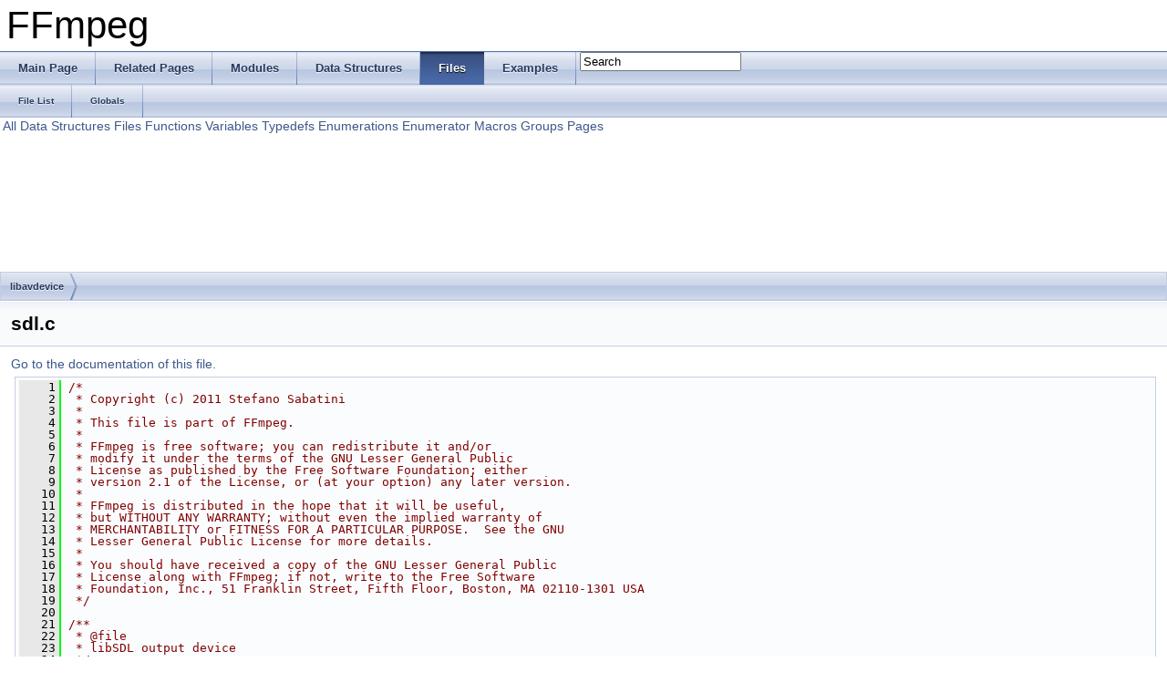

--- FILE ---
content_type: text/html
request_url: https://ffmpeg.org//doxygen/1.2/sdl_8c_source.html
body_size: 10374
content:
<!DOCTYPE html PUBLIC "-//W3C//DTD XHTML 1.0 Transitional//EN" "http://www.w3.org/TR/xhtml1/DTD/xhtml1-transitional.dtd">
<html xmlns="http://www.w3.org/1999/xhtml">
<head>
<meta http-equiv="Content-Type" content="text/xhtml;charset=UTF-8"/>
<meta http-equiv="X-UA-Compatible" content="IE=9"/>
<title>FFmpeg: libavdevice/sdl.c Source File</title>
<link href="tabs.css" rel="stylesheet" type="text/css"/>
<script type="text/javascript" src="jquery.js"></script>
<script type="text/javascript" src="dynsections.js"></script>
<link href="search/search.css" rel="stylesheet" type="text/css"/>
<script type="text/javascript" src="search/search.js"></script>
<script type="text/javascript">
  $(document).ready(function() { searchBox.OnSelectItem(0); });
</script>
<link href="doxygen.css" rel="stylesheet" type="text/css" />
</head>
<body>
<div id="top"><!-- do not remove this div, it is closed by doxygen! -->
<div id="titlearea">
<table cellspacing="0" cellpadding="0">
 <tbody>
 <tr style="height: 56px;">
  <td style="padding-left: 0.5em;">
   <div id="projectname">FFmpeg
   </div>
  </td>
 </tr>
 </tbody>
</table>
</div>
<!-- end header part -->
<!-- Generated by Doxygen 1.8.2 -->
<script type="text/javascript">
var searchBox = new SearchBox("searchBox", "search",false,'Search');
</script>
  <div id="navrow1" class="tabs">
    <ul class="tablist">
      <li><a href="index.html"><span>Main&#160;Page</span></a></li>
      <li><a href="pages.html"><span>Related&#160;Pages</span></a></li>
      <li><a href="modules.html"><span>Modules</span></a></li>
      <li><a href="annotated.html"><span>Data&#160;Structures</span></a></li>
      <li class="current"><a href="files.html"><span>Files</span></a></li>
      <li><a href="examples.html"><span>Examples</span></a></li>
      <li>
        <div id="MSearchBox" class="MSearchBoxInactive">
        <span class="left">
          <img id="MSearchSelect" src="search/mag_sel.png"
               onmouseover="return searchBox.OnSearchSelectShow()"
               onmouseout="return searchBox.OnSearchSelectHide()"
               alt=""/>
          <input type="text" id="MSearchField" value="Search" accesskey="S"
               onfocus="searchBox.OnSearchFieldFocus(true)" 
               onblur="searchBox.OnSearchFieldFocus(false)" 
               onkeyup="searchBox.OnSearchFieldChange(event)"/>
          </span><span class="right">
            <a id="MSearchClose" href="javascript:searchBox.CloseResultsWindow()"><img id="MSearchCloseImg" border="0" src="search/close.png" alt=""/></a>
          </span>
        </div>
      </li>
    </ul>
  </div>
  <div id="navrow2" class="tabs2">
    <ul class="tablist">
      <li><a href="files.html"><span>File&#160;List</span></a></li>
      <li><a href="globals.html"><span>Globals</span></a></li>
    </ul>
  </div>
<!-- window showing the filter options -->
<div id="MSearchSelectWindow"
     onmouseover="return searchBox.OnSearchSelectShow()"
     onmouseout="return searchBox.OnSearchSelectHide()"
     onkeydown="return searchBox.OnSearchSelectKey(event)">
<a class="SelectItem" href="javascript:void(0)" onclick="searchBox.OnSelectItem(0)"><span class="SelectionMark">&#160;</span>All</a><a class="SelectItem" href="javascript:void(0)" onclick="searchBox.OnSelectItem(1)"><span class="SelectionMark">&#160;</span>Data Structures</a><a class="SelectItem" href="javascript:void(0)" onclick="searchBox.OnSelectItem(2)"><span class="SelectionMark">&#160;</span>Files</a><a class="SelectItem" href="javascript:void(0)" onclick="searchBox.OnSelectItem(3)"><span class="SelectionMark">&#160;</span>Functions</a><a class="SelectItem" href="javascript:void(0)" onclick="searchBox.OnSelectItem(4)"><span class="SelectionMark">&#160;</span>Variables</a><a class="SelectItem" href="javascript:void(0)" onclick="searchBox.OnSelectItem(5)"><span class="SelectionMark">&#160;</span>Typedefs</a><a class="SelectItem" href="javascript:void(0)" onclick="searchBox.OnSelectItem(6)"><span class="SelectionMark">&#160;</span>Enumerations</a><a class="SelectItem" href="javascript:void(0)" onclick="searchBox.OnSelectItem(7)"><span class="SelectionMark">&#160;</span>Enumerator</a><a class="SelectItem" href="javascript:void(0)" onclick="searchBox.OnSelectItem(8)"><span class="SelectionMark">&#160;</span>Macros</a><a class="SelectItem" href="javascript:void(0)" onclick="searchBox.OnSelectItem(9)"><span class="SelectionMark">&#160;</span>Groups</a><a class="SelectItem" href="javascript:void(0)" onclick="searchBox.OnSelectItem(10)"><span class="SelectionMark">&#160;</span>Pages</a></div>

<!-- iframe showing the search results (closed by default) -->
<div id="MSearchResultsWindow">
<iframe src="javascript:void(0)" frameborder="0" 
        name="MSearchResults" id="MSearchResults">
</iframe>
</div>

<div id="nav-path" class="navpath">
  <ul>
<li class="navelem"><a class="el" href="dir_ac0f646f7dac5d9f814abb87c8dfa999.html">libavdevice</a></li>  </ul>
</div>
</div><!-- top -->
<div class="header">
  <div class="headertitle">
<div class="title">sdl.c</div>  </div>
</div><!--header-->
<div class="contents">
<a href="sdl_8c.html">Go to the documentation of this file.</a><div class="fragment"><div class="line"><a name="l00001"></a><span class="lineno">    1</span>&#160;<span class="comment">/*</span></div>
<div class="line"><a name="l00002"></a><span class="lineno">    2</span>&#160;<span class="comment"> * Copyright (c) 2011 Stefano Sabatini</span></div>
<div class="line"><a name="l00003"></a><span class="lineno">    3</span>&#160;<span class="comment"> *</span></div>
<div class="line"><a name="l00004"></a><span class="lineno">    4</span>&#160;<span class="comment"> * This file is part of FFmpeg.</span></div>
<div class="line"><a name="l00005"></a><span class="lineno">    5</span>&#160;<span class="comment"> *</span></div>
<div class="line"><a name="l00006"></a><span class="lineno">    6</span>&#160;<span class="comment"> * FFmpeg is free software; you can redistribute it and/or</span></div>
<div class="line"><a name="l00007"></a><span class="lineno">    7</span>&#160;<span class="comment"> * modify it under the terms of the GNU Lesser General Public</span></div>
<div class="line"><a name="l00008"></a><span class="lineno">    8</span>&#160;<span class="comment"> * License as published by the Free Software Foundation; either</span></div>
<div class="line"><a name="l00009"></a><span class="lineno">    9</span>&#160;<span class="comment"> * version 2.1 of the License, or (at your option) any later version.</span></div>
<div class="line"><a name="l00010"></a><span class="lineno">   10</span>&#160;<span class="comment"> *</span></div>
<div class="line"><a name="l00011"></a><span class="lineno">   11</span>&#160;<span class="comment"> * FFmpeg is distributed in the hope that it will be useful,</span></div>
<div class="line"><a name="l00012"></a><span class="lineno">   12</span>&#160;<span class="comment"> * but WITHOUT ANY WARRANTY; without even the implied warranty of</span></div>
<div class="line"><a name="l00013"></a><span class="lineno">   13</span>&#160;<span class="comment"> * MERCHANTABILITY or FITNESS FOR A PARTICULAR PURPOSE.  See the GNU</span></div>
<div class="line"><a name="l00014"></a><span class="lineno">   14</span>&#160;<span class="comment"> * Lesser General Public License for more details.</span></div>
<div class="line"><a name="l00015"></a><span class="lineno">   15</span>&#160;<span class="comment"> *</span></div>
<div class="line"><a name="l00016"></a><span class="lineno">   16</span>&#160;<span class="comment"> * You should have received a copy of the GNU Lesser General Public</span></div>
<div class="line"><a name="l00017"></a><span class="lineno">   17</span>&#160;<span class="comment"> * License along with FFmpeg; if not, write to the Free Software</span></div>
<div class="line"><a name="l00018"></a><span class="lineno">   18</span>&#160;<span class="comment"> * Foundation, Inc., 51 Franklin Street, Fifth Floor, Boston, MA 02110-1301 USA</span></div>
<div class="line"><a name="l00019"></a><span class="lineno">   19</span>&#160;<span class="comment"> */</span></div>
<div class="line"><a name="l00020"></a><span class="lineno">   20</span>&#160;<span class="comment"></span></div>
<div class="line"><a name="l00021"></a><span class="lineno">   21</span>&#160;<span class="comment">/**</span></div>
<div class="line"><a name="l00022"></a><span class="lineno">   22</span>&#160;<span class="comment"> * @file</span></div>
<div class="line"><a name="l00023"></a><span class="lineno">   23</span>&#160;<span class="comment"> * libSDL output device</span></div>
<div class="line"><a name="l00024"></a><span class="lineno">   24</span>&#160;<span class="comment"> */</span></div>
<div class="line"><a name="l00025"></a><span class="lineno">   25</span>&#160;</div>
<div class="line"><a name="l00026"></a><span class="lineno">   26</span>&#160;<span class="preprocessor">#include &lt;SDL.h&gt;</span></div>
<div class="line"><a name="l00027"></a><span class="lineno">   27</span>&#160;<span class="preprocessor">#include &quot;<a class="code" href="avstring_8h.html">libavutil/avstring.h</a>&quot;</span></div>
<div class="line"><a name="l00028"></a><span class="lineno">   28</span>&#160;<span class="preprocessor">#include &quot;<a class="code" href="opt_8h.html" title="AVOptions.">libavutil/opt.h</a>&quot;</span></div>
<div class="line"><a name="l00029"></a><span class="lineno">   29</span>&#160;<span class="preprocessor">#include &quot;<a class="code" href="parseutils_8h.html" title="misc parsing utilities">libavutil/parseutils.h</a>&quot;</span></div>
<div class="line"><a name="l00030"></a><span class="lineno">   30</span>&#160;<span class="preprocessor">#include &quot;<a class="code" href="pixdesc_8h.html">libavutil/pixdesc.h</a>&quot;</span></div>
<div class="line"><a name="l00031"></a><span class="lineno">   31</span>&#160;<span class="preprocessor">#include &quot;<a class="code" href="avdevice_8h.html" title="Main libavdevice API header.">avdevice.h</a>&quot;</span></div>
<div class="line"><a name="l00032"></a><span class="lineno">   32</span>&#160;</div>
<div class="line"><a name="l00033"></a><span class="lineno"><a class="code" href="structSDLContext.html">   33</a></span>&#160;<span class="keyword">typedef</span> <span class="keyword">struct </span>{</div>
<div class="line"><a name="l00034"></a><span class="lineno"><a class="code" href="structSDLContext.html#a3da0924c59961f21ddf9eaa205c77cf9">   34</a></span>&#160;    <a class="code" href="structAVClass.html" title="Describe the class of an AVClass context structure.">AVClass</a> *<span class="keyword">class</span>;</div>
<div class="line"><a name="l00035"></a><span class="lineno"><a class="code" href="structSDLContext.html#a475773641f83c8a1a5ba48c69dbdf628">   35</a></span>&#160;    SDL_Surface *<a class="code" href="structSDLContext.html#a475773641f83c8a1a5ba48c69dbdf628">surface</a>;</div>
<div class="line"><a name="l00036"></a><span class="lineno"><a class="code" href="structSDLContext.html#a6d0e236f56d1e999047d79c9350658d3">   36</a></span>&#160;    SDL_Overlay *<a class="code" href="structSDLContext.html#a6d0e236f56d1e999047d79c9350658d3">overlay</a>;</div>
<div class="line"><a name="l00037"></a><span class="lineno"><a class="code" href="structSDLContext.html#a439895e49ee3f3e682a1b5d384baaa7b">   37</a></span>&#160;    <span class="keywordtype">char</span> *<a class="code" href="structSDLContext.html#a439895e49ee3f3e682a1b5d384baaa7b">window_title</a>;</div>
<div class="line"><a name="l00038"></a><span class="lineno"><a class="code" href="structSDLContext.html#a9932e7743cc8db41629013b5e8213676">   38</a></span>&#160;    <span class="keywordtype">char</span> *<a class="code" href="structSDLContext.html#a9932e7743cc8db41629013b5e8213676">icon_title</a>;</div>
<div class="line"><a name="l00039"></a><span class="lineno"><a class="code" href="structSDLContext.html#a7741a70ab9be78326509b10d40dc0157">   39</a></span>&#160;    <span class="keywordtype">int</span> <a class="code" href="structSDLContext.html#a7741a70ab9be78326509b10d40dc0157">window_width</a>,  window_height;  <span class="comment">/**&lt; size of the window */</span></div>
<div class="line"><a name="l00040"></a><span class="lineno"><a class="code" href="structSDLContext.html#aab01a426221eb7bc30582968af10259c">   40</a></span>&#160;    <span class="keywordtype">int</span> <a class="code" href="structSDLContext.html#aab01a426221eb7bc30582968af10259c">overlay_width</a>, overlay_height; <span class="comment">/**&lt; size of the video in the window */</span></div>
<div class="line"><a name="l00041"></a><span class="lineno"><a class="code" href="structSDLContext.html#aa6bd7e9258c364bd68d764bec3c42239">   41</a></span>&#160;    <span class="keywordtype">int</span> overlay_x, <a class="code" href="structSDLContext.html#aa6bd7e9258c364bd68d764bec3c42239">overlay_y</a>;</div>
<div class="line"><a name="l00042"></a><span class="lineno"><a class="code" href="structSDLContext.html#a602547a8f393696a953bdc0841e60f95">   42</a></span>&#160;    <span class="keywordtype">int</span> <a class="code" href="structSDLContext.html#a602547a8f393696a953bdc0841e60f95">overlay_fmt</a>;</div>
<div class="line"><a name="l00043"></a><span class="lineno"><a class="code" href="structSDLContext.html#a995fe456b71d922aef24a0799cadb1e2">   43</a></span>&#160;    <span class="keywordtype">int</span> <a class="code" href="structSDLContext.html#a995fe456b71d922aef24a0799cadb1e2">sdl_was_already_inited</a>;</div>
<div class="line"><a name="l00044"></a><span class="lineno">   44</span>&#160;} <a class="code" href="structSDLContext.html">SDLContext</a>;</div>
<div class="line"><a name="l00045"></a><span class="lineno">   45</span>&#160;</div>
<div class="line"><a name="l00046"></a><span class="lineno"><a class="code" href="structsdl__overlay__pix__fmt__entry.html">   46</a></span>&#160;<span class="keyword">static</span> <span class="keyword">const</span> <span class="keyword">struct </span><a class="code" href="structsdl__overlay__pix__fmt__entry.html">sdl_overlay_pix_fmt_entry</a> {</div>
<div class="line"><a name="l00047"></a><span class="lineno"><a class="code" href="structsdl__overlay__pix__fmt__entry.html#ae53da6084ce53618ba4393dc16c638e1">   47</a></span>&#160;    <span class="keyword">enum</span> <a class="code" href="pixfmt_8h.html#a9a8e335cf3be472042bc9f0cf80cd4c5" title="Pixel format.">AVPixelFormat</a> <a class="code" href="structsdl__overlay__pix__fmt__entry.html#ae53da6084ce53618ba4393dc16c638e1">pix_fmt</a>; <span class="keywordtype">int</span> <a class="code" href="structsdl__overlay__pix__fmt__entry.html#acfc31abf0d7ab5335a41d68c55116059">overlay_fmt</a>;</div>
<div class="line"><a name="l00048"></a><span class="lineno">   48</span>&#160;} <a class="code" href="sdl_8c.html#a049dab85fecc22c956ed59e5597d272c">sdl_overlay_pix_fmt_map</a>[] = {</div>
<div class="line"><a name="l00049"></a><span class="lineno">   49</span>&#160;    { <a class="code" href="pixfmt_8h.html#a9a8e335cf3be472042bc9f0cf80cd4c5a1aa7677092740d8def31655b5d7f0cc2" title="planar YUV 4:2:0, 12bpp, (1 Cr &amp; Cb sample per 2x2 Y samples)">AV_PIX_FMT_YUV420P</a>, SDL_IYUV_OVERLAY },</div>
<div class="line"><a name="l00050"></a><span class="lineno">   50</span>&#160;    { <a class="code" href="pixfmt_8h.html#a9a8e335cf3be472042bc9f0cf80cd4c5ac755aea7c3277b09a42253882ec0444e" title="packed YUV 4:2:2, 16bpp, Y0 Cb Y1 Cr">AV_PIX_FMT_YUYV422</a>, SDL_YUY2_OVERLAY },</div>
<div class="line"><a name="l00051"></a><span class="lineno">   51</span>&#160;    { <a class="code" href="pixfmt_8h.html#a9a8e335cf3be472042bc9f0cf80cd4c5a4b8a29937744c722f35fccafb91ebdf0" title="packed YUV 4:2:2, 16bpp, Cb Y0 Cr Y1">AV_PIX_FMT_UYVY422</a>, SDL_UYVY_OVERLAY },</div>
<div class="line"><a name="l00052"></a><span class="lineno">   52</span>&#160;    { <a class="code" href="pixfmt_8h.html#a9a8e335cf3be472042bc9f0cf80cd4c5a0e08f8a5d0fa21c3e258816a9dcce7c3">AV_PIX_FMT_NONE</a>,    0                },</div>
<div class="line"><a name="l00053"></a><span class="lineno">   53</span>&#160;};</div>
<div class="line"><a name="l00054"></a><span class="lineno">   54</span>&#160;</div>
<div class="line"><a name="l00055"></a><span class="lineno"><a class="code" href="sdl_8c.html#a2841a611c426188323eaae665d44d321">   55</a></span>&#160;<span class="keyword">static</span> <span class="keywordtype">int</span> <a class="code" href="sdl_8c.html#a2841a611c426188323eaae665d44d321">sdl_write_trailer</a>(<a class="code" href="structAVFormatContext.html" title="Format I/O context.">AVFormatContext</a> *s)</div>
<div class="line"><a name="l00056"></a><span class="lineno">   56</span>&#160;{</div>
<div class="line"><a name="l00057"></a><span class="lineno">   57</span>&#160;    <a class="code" href="structSDLContext.html">SDLContext</a> *sdl = s-&gt;<a class="code" href="structAVFormatContext.html#ac4c0777e54085af2f3f1b27130e2b21b" title="Format private data.">priv_data</a>;</div>
<div class="line"><a name="l00058"></a><span class="lineno">   58</span>&#160;</div>
<div class="line"><a name="l00059"></a><span class="lineno">   59</span>&#160;    <a class="code" href="group__lavu__mem.html#ga0cc84043ea2167ad005c86e11d0bcdba" title="Free a memory block which has been allocated with av_malloc(z)() or av_realloc() and set the pointer ...">av_freep</a>(&amp;sdl-&gt;<a class="code" href="structSDLContext.html#a439895e49ee3f3e682a1b5d384baaa7b">window_title</a>);</div>
<div class="line"><a name="l00060"></a><span class="lineno">   60</span>&#160;    <a class="code" href="group__lavu__mem.html#ga0cc84043ea2167ad005c86e11d0bcdba" title="Free a memory block which has been allocated with av_malloc(z)() or av_realloc() and set the pointer ...">av_freep</a>(&amp;sdl-&gt;<a class="code" href="structSDLContext.html#a9932e7743cc8db41629013b5e8213676">icon_title</a>);</div>
<div class="line"><a name="l00061"></a><span class="lineno">   61</span>&#160;</div>
<div class="line"><a name="l00062"></a><span class="lineno">   62</span>&#160;    <span class="keywordflow">if</span> (sdl-&gt;<a class="code" href="structSDLContext.html#a6d0e236f56d1e999047d79c9350658d3">overlay</a>) {</div>
<div class="line"><a name="l00063"></a><span class="lineno">   63</span>&#160;        SDL_FreeYUVOverlay(sdl-&gt;<a class="code" href="structSDLContext.html#a6d0e236f56d1e999047d79c9350658d3">overlay</a>);</div>
<div class="line"><a name="l00064"></a><span class="lineno">   64</span>&#160;        sdl-&gt;<a class="code" href="structSDLContext.html#a6d0e236f56d1e999047d79c9350658d3">overlay</a> = <a class="code" href="eval_8c.html#a9578bf94fd913a1b19c44c1213156cf2">NULL</a>;</div>
<div class="line"><a name="l00065"></a><span class="lineno">   65</span>&#160;    }</div>
<div class="line"><a name="l00066"></a><span class="lineno">   66</span>&#160;    <span class="keywordflow">if</span> (!sdl-&gt;<a class="code" href="structSDLContext.html#a995fe456b71d922aef24a0799cadb1e2">sdl_was_already_inited</a>)</div>
<div class="line"><a name="l00067"></a><span class="lineno">   67</span>&#160;        SDL_Quit();</div>
<div class="line"><a name="l00068"></a><span class="lineno">   68</span>&#160;</div>
<div class="line"><a name="l00069"></a><span class="lineno">   69</span>&#160;    <span class="keywordflow">return</span> 0;</div>
<div class="line"><a name="l00070"></a><span class="lineno">   70</span>&#160;}</div>
<div class="line"><a name="l00071"></a><span class="lineno">   71</span>&#160;</div>
<div class="line"><a name="l00072"></a><span class="lineno"><a class="code" href="sdl_8c.html#af3234fb6b657728bcbff5f09b4279c75">   72</a></span>&#160;<span class="keyword">static</span> <span class="keywordtype">int</span> <a class="code" href="sdl_8c.html#af3234fb6b657728bcbff5f09b4279c75">sdl_write_header</a>(<a class="code" href="structAVFormatContext.html" title="Format I/O context.">AVFormatContext</a> *s)</div>
<div class="line"><a name="l00073"></a><span class="lineno">   73</span>&#160;{</div>
<div class="line"><a name="l00074"></a><span class="lineno">   74</span>&#160;    <a class="code" href="structSDLContext.html">SDLContext</a> *sdl = s-&gt;<a class="code" href="structAVFormatContext.html#ac4c0777e54085af2f3f1b27130e2b21b" title="Format private data.">priv_data</a>;</div>
<div class="line"><a name="l00075"></a><span class="lineno">   75</span>&#160;    <a class="code" href="structAVStream.html" title="Stream structure.">AVStream</a> *st = s-&gt;<a class="code" href="structAVFormatContext.html#acfefb6b6cf21e87a0dcbd1a547ba2348">streams</a>[0];</div>
<div class="line"><a name="l00076"></a><span class="lineno">   76</span>&#160;    <a class="code" href="structAVCodecContext.html" title="main external API structure.">AVCodecContext</a> *encctx = st-&gt;<a class="code" href="structAVStream.html#a56f20051fb99339cc588cd3a07ab8c96" title="Codec context associated with this stream.">codec</a>;</div>
<div class="line"><a name="l00077"></a><span class="lineno">   77</span>&#160;    <a class="code" href="structAVRational.html" title="rational number numerator/denominator">AVRational</a> sar, dar; <span class="comment">/* sample and display aspect ratios */</span></div>
<div class="line"><a name="l00078"></a><span class="lineno">   78</span>&#160;    <span class="keywordtype">int</span> i, ret;</div>
<div class="line"><a name="l00079"></a><span class="lineno">   79</span>&#160;</div>
<div class="line"><a name="l00080"></a><span class="lineno">   80</span>&#160;    <span class="keywordflow">if</span> (!sdl-&gt;<a class="code" href="structSDLContext.html#a439895e49ee3f3e682a1b5d384baaa7b">window_title</a>)</div>
<div class="line"><a name="l00081"></a><span class="lineno">   81</span>&#160;        sdl-&gt;<a class="code" href="structSDLContext.html#a439895e49ee3f3e682a1b5d384baaa7b">window_title</a> = <a class="code" href="group__lavu__mem.html#ga7c352f4cff02184f005323691375fea9" title="Duplicate the string s.">av_strdup</a>(s-&gt;<a class="code" href="structAVFormatContext.html#a65a978cf0ca3c0f0da52840d2e97f9ea" title="input or output filename">filename</a>);</div>
<div class="line"><a name="l00082"></a><span class="lineno">   82</span>&#160;    <span class="keywordflow">if</span> (!sdl-&gt;<a class="code" href="structSDLContext.html#a9932e7743cc8db41629013b5e8213676">icon_title</a>)</div>
<div class="line"><a name="l00083"></a><span class="lineno">   83</span>&#160;        sdl-&gt;<a class="code" href="structSDLContext.html#a9932e7743cc8db41629013b5e8213676">icon_title</a> = <a class="code" href="group__lavu__mem.html#ga7c352f4cff02184f005323691375fea9" title="Duplicate the string s.">av_strdup</a>(sdl-&gt;<a class="code" href="structSDLContext.html#a439895e49ee3f3e682a1b5d384baaa7b">window_title</a>);</div>
<div class="line"><a name="l00084"></a><span class="lineno">   84</span>&#160;</div>
<div class="line"><a name="l00085"></a><span class="lineno">   85</span>&#160;    <span class="keywordflow">if</span> (SDL_WasInit(SDL_INIT_VIDEO)) {</div>
<div class="line"><a name="l00086"></a><span class="lineno">   86</span>&#160;        <a class="code" href="log_8c.html#a33c4311b86f031152c5a23b91c4fe862">av_log</a>(s, <a class="code" href="log_8h.html#affe151ff4cd8a24b2e77ac8d9616c85c" title="Something went wrong and cannot losslessly be recovered.">AV_LOG_ERROR</a>,</div>
<div class="line"><a name="l00087"></a><span class="lineno">   87</span>&#160;               <span class="stringliteral">&quot;SDL video subsystem was already inited, aborting\n&quot;</span>);</div>
<div class="line"><a name="l00088"></a><span class="lineno">   88</span>&#160;        sdl-&gt;<a class="code" href="structSDLContext.html#a995fe456b71d922aef24a0799cadb1e2">sdl_was_already_inited</a> = 1;</div>
<div class="line"><a name="l00089"></a><span class="lineno">   89</span>&#160;        ret = <a class="code" href="group__lavu__error.html#gae4bb6f165973d09584e0ec0f335f69ca">AVERROR</a>(EINVAL);</div>
<div class="line"><a name="l00090"></a><span class="lineno">   90</span>&#160;        <span class="keywordflow">goto</span> fail;</div>
<div class="line"><a name="l00091"></a><span class="lineno">   91</span>&#160;    }</div>
<div class="line"><a name="l00092"></a><span class="lineno">   92</span>&#160;</div>
<div class="line"><a name="l00093"></a><span class="lineno">   93</span>&#160;    <span class="keywordflow">if</span> (SDL_Init(SDL_INIT_VIDEO) != 0) {</div>
<div class="line"><a name="l00094"></a><span class="lineno">   94</span>&#160;        <a class="code" href="log_8c.html#a33c4311b86f031152c5a23b91c4fe862">av_log</a>(s, <a class="code" href="log_8h.html#affe151ff4cd8a24b2e77ac8d9616c85c" title="Something went wrong and cannot losslessly be recovered.">AV_LOG_ERROR</a>, <span class="stringliteral">&quot;Unable to initialize SDL: %s\n&quot;</span>, SDL_GetError());</div>
<div class="line"><a name="l00095"></a><span class="lineno">   95</span>&#160;        ret = <a class="code" href="group__lavu__error.html#gae4bb6f165973d09584e0ec0f335f69ca">AVERROR</a>(EINVAL);</div>
<div class="line"><a name="l00096"></a><span class="lineno">   96</span>&#160;        <span class="keywordflow">goto</span> fail;</div>
<div class="line"><a name="l00097"></a><span class="lineno">   97</span>&#160;    }</div>
<div class="line"><a name="l00098"></a><span class="lineno">   98</span>&#160;</div>
<div class="line"><a name="l00099"></a><span class="lineno">   99</span>&#160;    <span class="keywordflow">if</span> (   s-&gt;<a class="code" href="structAVFormatContext.html#a0b748d924898b08b89ff4974afd17285" title="A list of all streams in the file.">nb_streams</a> &gt; 1</div>
<div class="line"><a name="l00100"></a><span class="lineno">  100</span>&#160;        || encctx-&gt;<a class="code" href="structAVCodecContext.html#a3f99ca3115c44e6d7772c9384faf15e6">codec_type</a> != <a class="code" href="group__lavu__misc.html#gga9a84bba4713dfced21a1a56163be1f48ac1a46f59be5c6c2d3412ab172d6b8cf5">AVMEDIA_TYPE_VIDEO</a></div>
<div class="line"><a name="l00101"></a><span class="lineno">  101</span>&#160;        || encctx-&gt;<a class="code" href="structAVCodecContext.html#adc5f65d6099fd8339c1580c091777223">codec_id</a>   != <a class="code" href="group__lavc__core.html#ggaadca229ad2c20e060a14fec08a5cc7cea1b88854d7b37174f45df205456d7c1cc">AV_CODEC_ID_RAWVIDEO</a>) {</div>
<div class="line"><a name="l00102"></a><span class="lineno">  102</span>&#160;        <a class="code" href="log_8c.html#a33c4311b86f031152c5a23b91c4fe862">av_log</a>(s, <a class="code" href="log_8h.html#affe151ff4cd8a24b2e77ac8d9616c85c" title="Something went wrong and cannot losslessly be recovered.">AV_LOG_ERROR</a>, <span class="stringliteral">&quot;Only supports one rawvideo stream\n&quot;</span>);</div>
<div class="line"><a name="l00103"></a><span class="lineno">  103</span>&#160;        ret = <a class="code" href="group__lavu__error.html#gae4bb6f165973d09584e0ec0f335f69ca">AVERROR</a>(EINVAL);</div>
<div class="line"><a name="l00104"></a><span class="lineno">  104</span>&#160;        <span class="keywordflow">goto</span> fail;</div>
<div class="line"><a name="l00105"></a><span class="lineno">  105</span>&#160;    }</div>
<div class="line"><a name="l00106"></a><span class="lineno">  106</span>&#160;</div>
<div class="line"><a name="l00107"></a><span class="lineno">  107</span>&#160;    <span class="keywordflow">for</span> (i = 0; <a class="code" href="sdl_8c.html#a049dab85fecc22c956ed59e5597d272c">sdl_overlay_pix_fmt_map</a>[i].<a class="code" href="structsdl__overlay__pix__fmt__entry.html#ae53da6084ce53618ba4393dc16c638e1">pix_fmt</a> != <a class="code" href="pixfmt_8h.html#a9a8e335cf3be472042bc9f0cf80cd4c5a0e08f8a5d0fa21c3e258816a9dcce7c3">AV_PIX_FMT_NONE</a>; i++) {</div>
<div class="line"><a name="l00108"></a><span class="lineno">  108</span>&#160;        <span class="keywordflow">if</span> (<a class="code" href="sdl_8c.html#a049dab85fecc22c956ed59e5597d272c">sdl_overlay_pix_fmt_map</a>[i].<a class="code" href="v4l_8c.html#a7331e302ea7bb48e0b605a069576e135">pix_fmt</a> == encctx-&gt;<a class="code" href="structAVCodecContext.html#a0425c77b3d06d71e5db88b1d7e1b37f2" title="Pixel format, see AV_PIX_FMT_xxx.">pix_fmt</a>) {</div>
<div class="line"><a name="l00109"></a><span class="lineno">  109</span>&#160;            sdl-&gt;<a class="code" href="structSDLContext.html#a602547a8f393696a953bdc0841e60f95">overlay_fmt</a> = <a class="code" href="sdl_8c.html#a049dab85fecc22c956ed59e5597d272c">sdl_overlay_pix_fmt_map</a>[i].<a class="code" href="structsdl__overlay__pix__fmt__entry.html#acfc31abf0d7ab5335a41d68c55116059">overlay_fmt</a>;</div>
<div class="line"><a name="l00110"></a><span class="lineno">  110</span>&#160;            <span class="keywordflow">break</span>;</div>
<div class="line"><a name="l00111"></a><span class="lineno">  111</span>&#160;        }</div>
<div class="line"><a name="l00112"></a><span class="lineno">  112</span>&#160;    }</div>
<div class="line"><a name="l00113"></a><span class="lineno">  113</span>&#160;</div>
<div class="line"><a name="l00114"></a><span class="lineno">  114</span>&#160;    <span class="keywordflow">if</span> (!sdl-&gt;<a class="code" href="structSDLContext.html#a602547a8f393696a953bdc0841e60f95">overlay_fmt</a>) {</div>
<div class="line"><a name="l00115"></a><span class="lineno">  115</span>&#160;        <a class="code" href="log_8c.html#a33c4311b86f031152c5a23b91c4fe862">av_log</a>(s, <a class="code" href="log_8h.html#affe151ff4cd8a24b2e77ac8d9616c85c" title="Something went wrong and cannot losslessly be recovered.">AV_LOG_ERROR</a>,</div>
<div class="line"><a name="l00116"></a><span class="lineno">  116</span>&#160;               <span class="stringliteral">&quot;Unsupported pixel format &#39;%s&#39;, choose one of yuv420p, yuyv422, or uyvy422\n&quot;</span>,</div>
<div class="line"><a name="l00117"></a><span class="lineno">  117</span>&#160;               <a class="code" href="pixdesc_8c.html#ab92e2a8a9b58c982560c49df9f01e47e" title="Return the short name for a pixel format, NULL in case pix_fmt is unknown.">av_get_pix_fmt_name</a>(encctx-&gt;<a class="code" href="structAVCodecContext.html#a0425c77b3d06d71e5db88b1d7e1b37f2" title="Pixel format, see AV_PIX_FMT_xxx.">pix_fmt</a>));</div>
<div class="line"><a name="l00118"></a><span class="lineno">  118</span>&#160;        ret = <a class="code" href="group__lavu__error.html#gae4bb6f165973d09584e0ec0f335f69ca">AVERROR</a>(EINVAL);</div>
<div class="line"><a name="l00119"></a><span class="lineno">  119</span>&#160;        <span class="keywordflow">goto</span> fail;</div>
<div class="line"><a name="l00120"></a><span class="lineno">  120</span>&#160;    }</div>
<div class="line"><a name="l00121"></a><span class="lineno">  121</span>&#160;</div>
<div class="line"><a name="l00122"></a><span class="lineno">  122</span>&#160;    <span class="comment">/* compute overlay width and height from the codec context information */</span></div>
<div class="line"><a name="l00123"></a><span class="lineno">  123</span>&#160;    sar = st-&gt;<a class="code" href="structAVStream.html#a3f19c60ac6da237cd10e4d97150c118e" title="sample aspect ratio (0 if unknown)">sample_aspect_ratio</a>.<a class="code" href="structAVRational.html#ae9a98c10a301c5e937095105b6f0fdb9" title="numerator">num</a> ? st-&gt;<a class="code" href="structAVStream.html#a3f19c60ac6da237cd10e4d97150c118e" title="sample aspect ratio (0 if unknown)">sample_aspect_ratio</a> : (<a class="code" href="structAVRational.html" title="rational number numerator/denominator">AVRational</a>){ 1, 1 };</div>
<div class="line"><a name="l00124"></a><span class="lineno">  124</span>&#160;    dar = <a class="code" href="group__lavu__math.html#ga3f9c69432582e2857147bcba3c75dc32" title="Multiply two rationals.">av_mul_q</a>(sar, (<a class="code" href="structAVRational.html" title="rational number numerator/denominator">AVRational</a>){ encctx-&gt;<a class="code" href="structAVCodecContext.html#a0d8f46461754e8abea0847dcbc41b956" title="picture width / height.">width</a>, encctx-&gt;<a class="code" href="structAVCodecContext.html#a0449afd803eb107bd4dbc8b5ea22e363">height</a> });</div>
<div class="line"><a name="l00125"></a><span class="lineno">  125</span>&#160;</div>
<div class="line"><a name="l00126"></a><span class="lineno">  126</span>&#160;    <span class="comment">/* we suppose the screen has a 1/1 sample aspect ratio */</span></div>
<div class="line"><a name="l00127"></a><span class="lineno">  127</span>&#160;    <span class="keywordflow">if</span> (sdl-&gt;<a class="code" href="structSDLContext.html#a7741a70ab9be78326509b10d40dc0157">window_width</a> &amp;&amp; sdl-&gt;<a class="code" href="structSDLContext.html#ac13988be3df077dbd5f69944db3d75d4" title="size of the window">window_height</a>) {</div>
<div class="line"><a name="l00128"></a><span class="lineno">  128</span>&#160;        <span class="comment">/* fit in the window */</span></div>
<div class="line"><a name="l00129"></a><span class="lineno">  129</span>&#160;        <span class="keywordflow">if</span> (<a class="code" href="group__lavu__math.html#gaa440bf42ede128219a571ae4ce0f90b8" title="Compare two rationals.">av_cmp_q</a>(dar, (<a class="code" href="structAVRational.html" title="rational number numerator/denominator">AVRational</a>){ sdl-&gt;<a class="code" href="structSDLContext.html#a7741a70ab9be78326509b10d40dc0157">window_width</a>, sdl-&gt;<a class="code" href="structSDLContext.html#ac13988be3df077dbd5f69944db3d75d4" title="size of the window">window_height</a> }) &gt; 0) {</div>
<div class="line"><a name="l00130"></a><span class="lineno">  130</span>&#160;            <span class="comment">/* fit in width */</span></div>
<div class="line"><a name="l00131"></a><span class="lineno">  131</span>&#160;            sdl-&gt;<a class="code" href="structSDLContext.html#aab01a426221eb7bc30582968af10259c">overlay_width</a>  = sdl-&gt;<a class="code" href="structSDLContext.html#a7741a70ab9be78326509b10d40dc0157">window_width</a>;</div>
<div class="line"><a name="l00132"></a><span class="lineno">  132</span>&#160;            sdl-&gt;<a class="code" href="structSDLContext.html#a7c4c46ce919ca12b8f9635f99c21f262" title="size of the video in the window">overlay_height</a> = <a class="code" href="group__lavu__math.html#ga3daf97178dd1b08b5e916be381cd33e4" title="Rescale a 64-bit integer with rounding to nearest.">av_rescale</a>(sdl-&gt;<a class="code" href="structSDLContext.html#aab01a426221eb7bc30582968af10259c">overlay_width</a>, dar.<a class="code" href="structAVRational.html#aee46bdac67d965ac0a4204e753f910c3" title="denominator">den</a>, dar.<a class="code" href="structAVRational.html#ae9a98c10a301c5e937095105b6f0fdb9" title="numerator">num</a>);</div>
<div class="line"><a name="l00133"></a><span class="lineno">  133</span>&#160;        } <span class="keywordflow">else</span> {</div>
<div class="line"><a name="l00134"></a><span class="lineno">  134</span>&#160;            <span class="comment">/* fit in height */</span></div>
<div class="line"><a name="l00135"></a><span class="lineno">  135</span>&#160;            sdl-&gt;<a class="code" href="structSDLContext.html#a7c4c46ce919ca12b8f9635f99c21f262" title="size of the video in the window">overlay_height</a> = sdl-&gt;<a class="code" href="structSDLContext.html#ac13988be3df077dbd5f69944db3d75d4" title="size of the window">window_height</a>;</div>
<div class="line"><a name="l00136"></a><span class="lineno">  136</span>&#160;            sdl-&gt;<a class="code" href="structSDLContext.html#aab01a426221eb7bc30582968af10259c">overlay_width</a>  = <a class="code" href="group__lavu__math.html#ga3daf97178dd1b08b5e916be381cd33e4" title="Rescale a 64-bit integer with rounding to nearest.">av_rescale</a>(sdl-&gt;<a class="code" href="structSDLContext.html#a7c4c46ce919ca12b8f9635f99c21f262" title="size of the video in the window">overlay_height</a>, dar.<a class="code" href="structAVRational.html#ae9a98c10a301c5e937095105b6f0fdb9" title="numerator">num</a>, dar.<a class="code" href="structAVRational.html#aee46bdac67d965ac0a4204e753f910c3" title="denominator">den</a>);</div>
<div class="line"><a name="l00137"></a><span class="lineno">  137</span>&#160;        }</div>
<div class="line"><a name="l00138"></a><span class="lineno">  138</span>&#160;    } <span class="keywordflow">else</span> {</div>
<div class="line"><a name="l00139"></a><span class="lineno">  139</span>&#160;        <span class="keywordflow">if</span> (sar.<a class="code" href="structAVRational.html#ae9a98c10a301c5e937095105b6f0fdb9" title="numerator">num</a> &gt; sar.<a class="code" href="structAVRational.html#aee46bdac67d965ac0a4204e753f910c3" title="denominator">den</a>) {</div>
<div class="line"><a name="l00140"></a><span class="lineno">  140</span>&#160;            sdl-&gt;<a class="code" href="structSDLContext.html#aab01a426221eb7bc30582968af10259c">overlay_width</a>  = encctx-&gt;<a class="code" href="structAVCodecContext.html#a0d8f46461754e8abea0847dcbc41b956" title="picture width / height.">width</a>;</div>
<div class="line"><a name="l00141"></a><span class="lineno">  141</span>&#160;            sdl-&gt;<a class="code" href="structSDLContext.html#a7c4c46ce919ca12b8f9635f99c21f262" title="size of the video in the window">overlay_height</a> = <a class="code" href="group__lavu__math.html#ga3daf97178dd1b08b5e916be381cd33e4" title="Rescale a 64-bit integer with rounding to nearest.">av_rescale</a>(sdl-&gt;<a class="code" href="structSDLContext.html#aab01a426221eb7bc30582968af10259c">overlay_width</a>, dar.<a class="code" href="structAVRational.html#aee46bdac67d965ac0a4204e753f910c3" title="denominator">den</a>, dar.<a class="code" href="structAVRational.html#ae9a98c10a301c5e937095105b6f0fdb9" title="numerator">num</a>);</div>
<div class="line"><a name="l00142"></a><span class="lineno">  142</span>&#160;        } <span class="keywordflow">else</span> {</div>
<div class="line"><a name="l00143"></a><span class="lineno">  143</span>&#160;            sdl-&gt;<a class="code" href="structSDLContext.html#a7c4c46ce919ca12b8f9635f99c21f262" title="size of the video in the window">overlay_height</a> = encctx-&gt;<a class="code" href="structAVCodecContext.html#a0449afd803eb107bd4dbc8b5ea22e363">height</a>;</div>
<div class="line"><a name="l00144"></a><span class="lineno">  144</span>&#160;            sdl-&gt;<a class="code" href="structSDLContext.html#aab01a426221eb7bc30582968af10259c">overlay_width</a>  = <a class="code" href="group__lavu__math.html#ga3daf97178dd1b08b5e916be381cd33e4" title="Rescale a 64-bit integer with rounding to nearest.">av_rescale</a>(sdl-&gt;<a class="code" href="structSDLContext.html#a7c4c46ce919ca12b8f9635f99c21f262" title="size of the video in the window">overlay_height</a>, dar.<a class="code" href="structAVRational.html#ae9a98c10a301c5e937095105b6f0fdb9" title="numerator">num</a>, dar.<a class="code" href="structAVRational.html#aee46bdac67d965ac0a4204e753f910c3" title="denominator">den</a>);</div>
<div class="line"><a name="l00145"></a><span class="lineno">  145</span>&#160;        }</div>
<div class="line"><a name="l00146"></a><span class="lineno">  146</span>&#160;        sdl-&gt;<a class="code" href="structSDLContext.html#a7741a70ab9be78326509b10d40dc0157">window_width</a>  = sdl-&gt;<a class="code" href="structSDLContext.html#aab01a426221eb7bc30582968af10259c">overlay_width</a>;</div>
<div class="line"><a name="l00147"></a><span class="lineno">  147</span>&#160;        sdl-&gt;<a class="code" href="structSDLContext.html#ac13988be3df077dbd5f69944db3d75d4" title="size of the window">window_height</a> = sdl-&gt;<a class="code" href="structSDLContext.html#a7c4c46ce919ca12b8f9635f99c21f262" title="size of the video in the window">overlay_height</a>;</div>
<div class="line"><a name="l00148"></a><span class="lineno">  148</span>&#160;    }</div>
<div class="line"><a name="l00149"></a><span class="lineno">  149</span>&#160;    sdl-&gt;<a class="code" href="structSDLContext.html#a5c983488161b19a874e769a91fe2ea47">overlay_x</a> = (sdl-&gt;<a class="code" href="structSDLContext.html#a7741a70ab9be78326509b10d40dc0157">window_width</a>  - sdl-&gt;<a class="code" href="structSDLContext.html#aab01a426221eb7bc30582968af10259c">overlay_width</a> ) / 2;</div>
<div class="line"><a name="l00150"></a><span class="lineno">  150</span>&#160;    sdl-&gt;<a class="code" href="structSDLContext.html#aa6bd7e9258c364bd68d764bec3c42239">overlay_y</a> = (sdl-&gt;<a class="code" href="structSDLContext.html#ac13988be3df077dbd5f69944db3d75d4" title="size of the window">window_height</a> - sdl-&gt;<a class="code" href="structSDLContext.html#a7c4c46ce919ca12b8f9635f99c21f262" title="size of the video in the window">overlay_height</a>) / 2;</div>
<div class="line"><a name="l00151"></a><span class="lineno">  151</span>&#160;</div>
<div class="line"><a name="l00152"></a><span class="lineno">  152</span>&#160;    SDL_WM_SetCaption(sdl-&gt;<a class="code" href="structSDLContext.html#a439895e49ee3f3e682a1b5d384baaa7b">window_title</a>, sdl-&gt;<a class="code" href="structSDLContext.html#a9932e7743cc8db41629013b5e8213676">icon_title</a>);</div>
<div class="line"><a name="l00153"></a><span class="lineno">  153</span>&#160;    sdl-&gt;<a class="code" href="structSDLContext.html#a475773641f83c8a1a5ba48c69dbdf628">surface</a> = SDL_SetVideoMode(sdl-&gt;<a class="code" href="structSDLContext.html#a7741a70ab9be78326509b10d40dc0157">window_width</a>, sdl-&gt;<a class="code" href="structSDLContext.html#ac13988be3df077dbd5f69944db3d75d4" title="size of the window">window_height</a>,</div>
<div class="line"><a name="l00154"></a><span class="lineno">  154</span>&#160;                                    24, SDL_SWSURFACE);</div>
<div class="line"><a name="l00155"></a><span class="lineno">  155</span>&#160;    <span class="keywordflow">if</span> (!sdl-&gt;<a class="code" href="structSDLContext.html#a475773641f83c8a1a5ba48c69dbdf628">surface</a>) {</div>
<div class="line"><a name="l00156"></a><span class="lineno">  156</span>&#160;        <a class="code" href="log_8c.html#a33c4311b86f031152c5a23b91c4fe862">av_log</a>(s, <a class="code" href="log_8h.html#affe151ff4cd8a24b2e77ac8d9616c85c" title="Something went wrong and cannot losslessly be recovered.">AV_LOG_ERROR</a>, <span class="stringliteral">&quot;Unable to set video mode: %s\n&quot;</span>, SDL_GetError());</div>
<div class="line"><a name="l00157"></a><span class="lineno">  157</span>&#160;        ret = <a class="code" href="group__lavu__error.html#gae4bb6f165973d09584e0ec0f335f69ca">AVERROR</a>(EINVAL);</div>
<div class="line"><a name="l00158"></a><span class="lineno">  158</span>&#160;        <span class="keywordflow">goto</span> fail;</div>
<div class="line"><a name="l00159"></a><span class="lineno">  159</span>&#160;    }</div>
<div class="line"><a name="l00160"></a><span class="lineno">  160</span>&#160;</div>
<div class="line"><a name="l00161"></a><span class="lineno">  161</span>&#160;    sdl-&gt;<a class="code" href="structSDLContext.html#a6d0e236f56d1e999047d79c9350658d3">overlay</a> = SDL_CreateYUVOverlay(encctx-&gt;<a class="code" href="structAVCodecContext.html#a0d8f46461754e8abea0847dcbc41b956" title="picture width / height.">width</a>, encctx-&gt;<a class="code" href="structAVCodecContext.html#a0449afd803eb107bd4dbc8b5ea22e363">height</a>,</div>
<div class="line"><a name="l00162"></a><span class="lineno">  162</span>&#160;                                        sdl-&gt;<a class="code" href="structSDLContext.html#a602547a8f393696a953bdc0841e60f95">overlay_fmt</a>, sdl-&gt;<a class="code" href="structSDLContext.html#a475773641f83c8a1a5ba48c69dbdf628">surface</a>);</div>
<div class="line"><a name="l00163"></a><span class="lineno">  163</span>&#160;    <span class="keywordflow">if</span> (!sdl-&gt;<a class="code" href="structSDLContext.html#a6d0e236f56d1e999047d79c9350658d3">overlay</a> || sdl-&gt;<a class="code" href="structSDLContext.html#a6d0e236f56d1e999047d79c9350658d3">overlay</a>-&gt;pitches[0] &lt; encctx-&gt;<a class="code" href="structAVCodecContext.html#a0d8f46461754e8abea0847dcbc41b956" title="picture width / height.">width</a>) {</div>
<div class="line"><a name="l00164"></a><span class="lineno">  164</span>&#160;        <a class="code" href="log_8c.html#a33c4311b86f031152c5a23b91c4fe862">av_log</a>(s, <a class="code" href="log_8h.html#affe151ff4cd8a24b2e77ac8d9616c85c" title="Something went wrong and cannot losslessly be recovered.">AV_LOG_ERROR</a>,</div>
<div class="line"><a name="l00165"></a><span class="lineno">  165</span>&#160;               <span class="stringliteral">&quot;SDL does not support an overlay with size of %dx%d pixels\n&quot;</span>,</div>
<div class="line"><a name="l00166"></a><span class="lineno">  166</span>&#160;               encctx-&gt;<a class="code" href="structAVCodecContext.html#a0d8f46461754e8abea0847dcbc41b956" title="picture width / height.">width</a>, encctx-&gt;<a class="code" href="structAVCodecContext.html#a0449afd803eb107bd4dbc8b5ea22e363">height</a>);</div>
<div class="line"><a name="l00167"></a><span class="lineno">  167</span>&#160;        ret = <a class="code" href="group__lavu__error.html#gae4bb6f165973d09584e0ec0f335f69ca">AVERROR</a>(EINVAL);</div>
<div class="line"><a name="l00168"></a><span class="lineno">  168</span>&#160;        <span class="keywordflow">goto</span> fail;</div>
<div class="line"><a name="l00169"></a><span class="lineno">  169</span>&#160;    }</div>
<div class="line"><a name="l00170"></a><span class="lineno">  170</span>&#160;</div>
<div class="line"><a name="l00171"></a><span class="lineno">  171</span>&#160;    <a class="code" href="log_8c.html#a33c4311b86f031152c5a23b91c4fe862">av_log</a>(s, <a class="code" href="log_8h.html#a9b58b28e2d429b930b69db19877f76a8">AV_LOG_VERBOSE</a>, <span class="stringliteral">&quot;w:%d h:%d fmt:%s sar:%d/%d -&gt; w:%d h:%d\n&quot;</span>,</div>
<div class="line"><a name="l00172"></a><span class="lineno">  172</span>&#160;           encctx-&gt;<a class="code" href="structAVCodecContext.html#a0d8f46461754e8abea0847dcbc41b956" title="picture width / height.">width</a>, encctx-&gt;<a class="code" href="structAVCodecContext.html#a0449afd803eb107bd4dbc8b5ea22e363">height</a>, <a class="code" href="pixdesc_8c.html#ab92e2a8a9b58c982560c49df9f01e47e" title="Return the short name for a pixel format, NULL in case pix_fmt is unknown.">av_get_pix_fmt_name</a>(encctx-&gt;<a class="code" href="structAVCodecContext.html#a0425c77b3d06d71e5db88b1d7e1b37f2" title="Pixel format, see AV_PIX_FMT_xxx.">pix_fmt</a>), sar.<a class="code" href="structAVRational.html#ae9a98c10a301c5e937095105b6f0fdb9" title="numerator">num</a>, sar.<a class="code" href="structAVRational.html#aee46bdac67d965ac0a4204e753f910c3" title="denominator">den</a>,</div>
<div class="line"><a name="l00173"></a><span class="lineno">  173</span>&#160;           sdl-&gt;<a class="code" href="structSDLContext.html#aab01a426221eb7bc30582968af10259c">overlay_width</a>, sdl-&gt;<a class="code" href="structSDLContext.html#a7c4c46ce919ca12b8f9635f99c21f262" title="size of the video in the window">overlay_height</a>);</div>
<div class="line"><a name="l00174"></a><span class="lineno">  174</span>&#160;    <span class="keywordflow">return</span> 0;</div>
<div class="line"><a name="l00175"></a><span class="lineno">  175</span>&#160;</div>
<div class="line"><a name="l00176"></a><span class="lineno">  176</span>&#160;fail:</div>
<div class="line"><a name="l00177"></a><span class="lineno">  177</span>&#160;    <a class="code" href="sdl_8c.html#a2841a611c426188323eaae665d44d321">sdl_write_trailer</a>(s);</div>
<div class="line"><a name="l00178"></a><span class="lineno">  178</span>&#160;    <span class="keywordflow">return</span> ret;</div>
<div class="line"><a name="l00179"></a><span class="lineno">  179</span>&#160;}</div>
<div class="line"><a name="l00180"></a><span class="lineno">  180</span>&#160;</div>
<div class="line"><a name="l00181"></a><span class="lineno"><a class="code" href="sdl_8c.html#a56d6c144b1ec995d524a19c2eb7b947e">  181</a></span>&#160;<span class="keyword">static</span> <span class="keywordtype">int</span> <a class="code" href="sdl_8c.html#a56d6c144b1ec995d524a19c2eb7b947e">sdl_write_packet</a>(<a class="code" href="structAVFormatContext.html" title="Format I/O context.">AVFormatContext</a> *s, <a class="code" href="structAVPacket.html" title="This structure stores compressed data.">AVPacket</a> *<a class="code" href="demuxing_8c.html#a3d4c6562f0b27cf0cacbbea5c038c090">pkt</a>)</div>
<div class="line"><a name="l00182"></a><span class="lineno">  182</span>&#160;{</div>
<div class="line"><a name="l00183"></a><span class="lineno">  183</span>&#160;    <a class="code" href="structSDLContext.html">SDLContext</a> *sdl = s-&gt;<a class="code" href="structAVFormatContext.html#ac4c0777e54085af2f3f1b27130e2b21b" title="Format private data.">priv_data</a>;</div>
<div class="line"><a name="l00184"></a><span class="lineno">  184</span>&#160;    <a class="code" href="structAVCodecContext.html" title="main external API structure.">AVCodecContext</a> *encctx = s-&gt;<a class="code" href="structAVFormatContext.html#acfefb6b6cf21e87a0dcbd1a547ba2348">streams</a>[0]-&gt;<a class="code" href="structAVStream.html#a56f20051fb99339cc588cd3a07ab8c96" title="Codec context associated with this stream.">codec</a>;</div>
<div class="line"><a name="l00185"></a><span class="lineno">  185</span>&#160;    SDL_Rect <a class="code" href="structrect.html">rect</a> = { sdl-&gt;<a class="code" href="structSDLContext.html#a5c983488161b19a874e769a91fe2ea47">overlay_x</a>, sdl-&gt;<a class="code" href="structSDLContext.html#aa6bd7e9258c364bd68d764bec3c42239">overlay_y</a>, sdl-&gt;<a class="code" href="structSDLContext.html#aab01a426221eb7bc30582968af10259c">overlay_width</a>, sdl-&gt;<a class="code" href="structSDLContext.html#a7c4c46ce919ca12b8f9635f99c21f262" title="size of the video in the window">overlay_height</a> };</div>
<div class="line"><a name="l00186"></a><span class="lineno">  186</span>&#160;    <a class="code" href="structAVPicture.html" title="four components are given, that&#39;s all.">AVPicture</a> pict;</div>
<div class="line"><a name="l00187"></a><span class="lineno">  187</span>&#160;    <span class="keywordtype">int</span> i;</div>
<div class="line"><a name="l00188"></a><span class="lineno">  188</span>&#160;</div>
<div class="line"><a name="l00189"></a><span class="lineno">  189</span>&#160;    <a class="code" href="group__lavc__picture.html#gac1b22e9b246cb8b0928cca8f5fa524d4" title="Fill in the AVPicture fields, always assume a linesize alignment of 1.">avpicture_fill</a>(&amp;pict, pkt-&gt;<a class="code" href="structAVPacket.html#aaf4fe58dfcc7c232c1f2268b539d8367">data</a>, encctx-&gt;<a class="code" href="structAVCodecContext.html#a0425c77b3d06d71e5db88b1d7e1b37f2" title="Pixel format, see AV_PIX_FMT_xxx.">pix_fmt</a>, encctx-&gt;<a class="code" href="structAVCodecContext.html#a0d8f46461754e8abea0847dcbc41b956" title="picture width / height.">width</a>, encctx-&gt;<a class="code" href="structAVCodecContext.html#a0449afd803eb107bd4dbc8b5ea22e363">height</a>);</div>
<div class="line"><a name="l00190"></a><span class="lineno">  190</span>&#160;</div>
<div class="line"><a name="l00191"></a><span class="lineno">  191</span>&#160;    SDL_FillRect(sdl-&gt;<a class="code" href="structSDLContext.html#a475773641f83c8a1a5ba48c69dbdf628">surface</a>, &amp;sdl-&gt;<a class="code" href="structSDLContext.html#a475773641f83c8a1a5ba48c69dbdf628">surface</a>-&gt;clip_rect,</div>
<div class="line"><a name="l00192"></a><span class="lineno">  192</span>&#160;                 SDL_MapRGB(sdl-&gt;<a class="code" href="structSDLContext.html#a475773641f83c8a1a5ba48c69dbdf628">surface</a>-&gt;format, 0, 0, 0));</div>
<div class="line"><a name="l00193"></a><span class="lineno">  193</span>&#160;    SDL_LockYUVOverlay(sdl-&gt;<a class="code" href="structSDLContext.html#a6d0e236f56d1e999047d79c9350658d3">overlay</a>);</div>
<div class="line"><a name="l00194"></a><span class="lineno">  194</span>&#160;    <span class="keywordflow">for</span> (i = 0; i &lt; 3; i++) {</div>
<div class="line"><a name="l00195"></a><span class="lineno">  195</span>&#160;        sdl-&gt;<a class="code" href="structSDLContext.html#a6d0e236f56d1e999047d79c9350658d3">overlay</a>-&gt;pixels [i] = pict.<a class="code" href="structAVPicture.html#a7d4879fa3ea09329981c9bdf4d5e077c">data</a>    [i];</div>
<div class="line"><a name="l00196"></a><span class="lineno">  196</span>&#160;        sdl-&gt;<a class="code" href="structSDLContext.html#a6d0e236f56d1e999047d79c9350658d3">overlay</a>-&gt;pitches[i] = pict.<a class="code" href="structAVPicture.html#a51b07f91c0ca87b6b4b63f298c8ce34c" title="number of bytes per line">linesize</a>[i];</div>
<div class="line"><a name="l00197"></a><span class="lineno">  197</span>&#160;    }</div>
<div class="line"><a name="l00198"></a><span class="lineno">  198</span>&#160;    SDL_DisplayYUVOverlay(sdl-&gt;<a class="code" href="structSDLContext.html#a6d0e236f56d1e999047d79c9350658d3">overlay</a>, &amp;rect);</div>
<div class="line"><a name="l00199"></a><span class="lineno">  199</span>&#160;    SDL_UnlockYUVOverlay(sdl-&gt;<a class="code" href="structSDLContext.html#a6d0e236f56d1e999047d79c9350658d3">overlay</a>);</div>
<div class="line"><a name="l00200"></a><span class="lineno">  200</span>&#160;</div>
<div class="line"><a name="l00201"></a><span class="lineno">  201</span>&#160;    SDL_UpdateRect(sdl-&gt;<a class="code" href="structSDLContext.html#a475773641f83c8a1a5ba48c69dbdf628">surface</a>, rect.x, rect.y, rect.w, rect.h);</div>
<div class="line"><a name="l00202"></a><span class="lineno">  202</span>&#160;</div>
<div class="line"><a name="l00203"></a><span class="lineno">  203</span>&#160;    <span class="keywordflow">return</span> 0;</div>
<div class="line"><a name="l00204"></a><span class="lineno">  204</span>&#160;}</div>
<div class="line"><a name="l00205"></a><span class="lineno">  205</span>&#160;</div>
<div class="line"><a name="l00206"></a><span class="lineno"><a class="code" href="sdl_8c.html#ad12dce0a7bf9d908b172a28155b3d261">  206</a></span>&#160;<span class="preprocessor">#define OFFSET(x) offsetof(SDLContext,x)</span></div>
<div class="line"><a name="l00207"></a><span class="lineno">  207</span>&#160;<span class="preprocessor"></span></div>
<div class="line"><a name="l00208"></a><span class="lineno"><a class="code" href="sdl_8c.html#a384ff94b5139f441c282c9b4c7b985e6">  208</a></span>&#160;<span class="keyword">static</span> <span class="keyword">const</span> <a class="code" href="structAVOption.html" title="AVOption.">AVOption</a> <a class="code" href="ffmpeg_8h.html#abdbaa7127ef32aa4c435f3c609b4c2cd">options</a>[] = {</div>
<div class="line"><a name="l00209"></a><span class="lineno">  209</span>&#160;    { <span class="stringliteral">&quot;window_title&quot;</span>, <span class="stringliteral">&quot;set SDL window title&quot;</span>,           <a class="code" href="sdl_8c.html#ad12dce0a7bf9d908b172a28155b3d261">OFFSET</a>(<a class="code" href="ffplay_8c.html#a69c1e671e5ad68be30a1d4001d13da16">window_title</a>), <a class="code" href="group__avoptions.html#ggabd75aa30eb8ad6387672df9a1fa79444afadddce95ad3b690dd38644b458b96c4">AV_OPT_TYPE_STRING</a>, {.str = <a class="code" href="eval_8c.html#a9578bf94fd913a1b19c44c1213156cf2">NULL</a> }, 0, 0, <a class="code" href="opt_8h.html#aba0d5e41287b6fbeae5dd59f643695cc" title="a generic parameter which can be set by the user for muxing or encoding">AV_OPT_FLAG_ENCODING_PARAM</a> },</div>
<div class="line"><a name="l00210"></a><span class="lineno">  210</span>&#160;    { <span class="stringliteral">&quot;icon_title&quot;</span>,   <span class="stringliteral">&quot;set SDL iconified window title&quot;</span>, <a class="code" href="sdl_8c.html#ad12dce0a7bf9d908b172a28155b3d261">OFFSET</a>(icon_title)  , <a class="code" href="group__avoptions.html#ggabd75aa30eb8ad6387672df9a1fa79444afadddce95ad3b690dd38644b458b96c4">AV_OPT_TYPE_STRING</a>, {.str = <a class="code" href="eval_8c.html#a9578bf94fd913a1b19c44c1213156cf2">NULL</a> }, 0, 0, <a class="code" href="opt_8h.html#aba0d5e41287b6fbeae5dd59f643695cc" title="a generic parameter which can be set by the user for muxing or encoding">AV_OPT_FLAG_ENCODING_PARAM</a> },</div>
<div class="line"><a name="l00211"></a><span class="lineno">  211</span>&#160;    { <span class="stringliteral">&quot;window_size&quot;</span>,  <span class="stringliteral">&quot;set SDL window forced size&quot;</span>,     <a class="code" href="sdl_8c.html#ad12dce0a7bf9d908b172a28155b3d261">OFFSET</a>(window_width), <a class="code" href="group__avoptions.html#ggabd75aa30eb8ad6387672df9a1fa79444a078f280b98b49a9f585c5d479b711d9a" title="offset must point to two consecutive integers">AV_OPT_TYPE_IMAGE_SIZE</a>,{.str=<a class="code" href="eval_8c.html#a9578bf94fd913a1b19c44c1213156cf2">NULL</a>}, 0, 0, <a class="code" href="opt_8h.html#aba0d5e41287b6fbeae5dd59f643695cc" title="a generic parameter which can be set by the user for muxing or encoding">AV_OPT_FLAG_ENCODING_PARAM</a> },</div>
<div class="line"><a name="l00212"></a><span class="lineno">  212</span>&#160;    { <a class="code" href="eval_8c.html#a9578bf94fd913a1b19c44c1213156cf2">NULL</a> },</div>
<div class="line"><a name="l00213"></a><span class="lineno">  213</span>&#160;};</div>
<div class="line"><a name="l00214"></a><span class="lineno">  214</span>&#160;</div>
<div class="line"><a name="l00215"></a><span class="lineno"><a class="code" href="sdl_8c.html#a5a387d3466d40afaf474d74659909d6b">  215</a></span>&#160;<span class="keyword">static</span> <span class="keyword">const</span> <a class="code" href="structAVClass.html" title="Describe the class of an AVClass context structure.">AVClass</a> <a class="code" href="sdl_8c.html#a5a387d3466d40afaf474d74659909d6b">sdl_class</a> = {</div>
<div class="line"><a name="l00216"></a><span class="lineno">  216</span>&#160;    .<a class="code" href="structAVClass.html#aa8883e113a3f2965abd008f7667db7eb" title="The name of the class; usually it is the same name as the context structure type to which the AVClass...">class_name</a> = <span class="stringliteral">&quot;sdl outdev&quot;</span>,</div>
<div class="line"><a name="l00217"></a><span class="lineno">  217</span>&#160;    .item_name  = <a class="code" href="libvo-amrwbenc_8c.html#aff59731e3fa2a7b18cb82c17ae8adace">av_default_item_name</a>,</div>
<div class="line"><a name="l00218"></a><span class="lineno">  218</span>&#160;    .option     = <a class="code" href="ffmpeg_8h.html#abdbaa7127ef32aa4c435f3c609b4c2cd">options</a>,</div>
<div class="line"><a name="l00219"></a><span class="lineno">  219</span>&#160;    .version    = <a class="code" href="eval_8c.html#a72f5e3e024973cef2101b158c8148971">LIBAVUTIL_VERSION_INT</a>,</div>
<div class="line"><a name="l00220"></a><span class="lineno">  220</span>&#160;};</div>
<div class="line"><a name="l00221"></a><span class="lineno">  221</span>&#160;</div>
<div class="line"><a name="l00222"></a><span class="lineno"><a class="code" href="sdl_8c.html#a1869fbf47a708ce0ba044194325f89f9">  222</a></span>&#160;<a class="code" href="structAVOutputFormat.html">AVOutputFormat</a> <a class="code" href="sdl_8c.html#a1869fbf47a708ce0ba044194325f89f9">ff_sdl_muxer</a> = {</div>
<div class="line"><a name="l00223"></a><span class="lineno">  223</span>&#160;    .<a class="code" href="structAVOutputFormat.html#ac3abc5f47f3465b6b7eec89c9476351c">name</a>           = <span class="stringliteral">&quot;sdl&quot;</span>,</div>
<div class="line"><a name="l00224"></a><span class="lineno">  224</span>&#160;    .long_name      = <a class="code" href="libavutil_2internal_8h.html#a3c0fa12fafe59c44d4b16e60d8385637" title="Return NULL if CONFIG_SMALL is true, otherwise the argument without modification.">NULL_IF_CONFIG_SMALL</a>(<span class="stringliteral">&quot;SDL output device&quot;</span>),</div>
<div class="line"><a name="l00225"></a><span class="lineno">  225</span>&#160;    .priv_data_size = <span class="keyword">sizeof</span>(<a class="code" href="structSDLContext.html">SDLContext</a>),</div>
<div class="line"><a name="l00226"></a><span class="lineno">  226</span>&#160;    .audio_codec    = <a class="code" href="group__lavc__core.html#ggaadca229ad2c20e060a14fec08a5cc7cea48761c50b102343e2648c3e28a94e7ab">AV_CODEC_ID_NONE</a>,</div>
<div class="line"><a name="l00227"></a><span class="lineno">  227</span>&#160;    .video_codec    = <a class="code" href="group__lavc__core.html#ggaadca229ad2c20e060a14fec08a5cc7cea1b88854d7b37174f45df205456d7c1cc">AV_CODEC_ID_RAWVIDEO</a>,</div>
<div class="line"><a name="l00228"></a><span class="lineno">  228</span>&#160;    .<a class="code" href="ffv1enc_8c.html#a5ba88be0a987de9abb6091eb8e167e09">write_header</a>   = <a class="code" href="sdl_8c.html#af3234fb6b657728bcbff5f09b4279c75">sdl_write_header</a>,</div>
<div class="line"><a name="l00229"></a><span class="lineno">  229</span>&#160;    .<a class="code" href="libavformat_2assenc_8c.html#a35b04d31f9156dd1dbca471d097741d8">write_packet</a>   = <a class="code" href="sdl_8c.html#a56d6c144b1ec995d524a19c2eb7b947e">sdl_write_packet</a>,</div>
<div class="line"><a name="l00230"></a><span class="lineno">  230</span>&#160;    .<a class="code" href="libavformat_2assenc_8c.html#ac6301e4a1f2539a925bf3814bbe279a0">write_trailer</a>  = <a class="code" href="sdl_8c.html#a2841a611c426188323eaae665d44d321">sdl_write_trailer</a>,</div>
<div class="line"><a name="l00231"></a><span class="lineno">  231</span>&#160;    .<a class="code" href="cpu_8c.html#ac8bf36fe0577cba66bccda3a6f7e80a4">flags</a>          = <a class="code" href="avformat_8h.html#a752cce390d480521919aa5d8be24ac0b" title="Demuxer will use avio_open, no opened file should be provided by the caller.">AVFMT_NOFILE</a> | <a class="code" href="avformat_8h.html#a4d9f21e76a3bf919c74ea40957ef21a7" title="Format allows variable fps.">AVFMT_VARIABLE_FPS</a> | <a class="code" href="avformat_8h.html#ae4418d32b17890be22da9c5f95087168" title="Format does not need / have any timestamps.">AVFMT_NOTIMESTAMPS</a>,</div>
<div class="line"><a name="l00232"></a><span class="lineno">  232</span>&#160;    .priv_class     = &amp;sdl_class,</div>
<div class="line"><a name="l00233"></a><span class="lineno">  233</span>&#160;};</div>
</div><!-- fragment --></div><!-- contents -->
<!-- start footer part -->
<hr class="footer"/><address class="footer"><small>
Generated on Sat May 25 2013 04:01:14 for FFmpeg by &#160;<a href="http://www.doxygen.org/index.html">
<img class="footer" src="doxygen.png" alt="doxygen"/>
</a> 1.8.2
</small></address>
</body>
</html>
